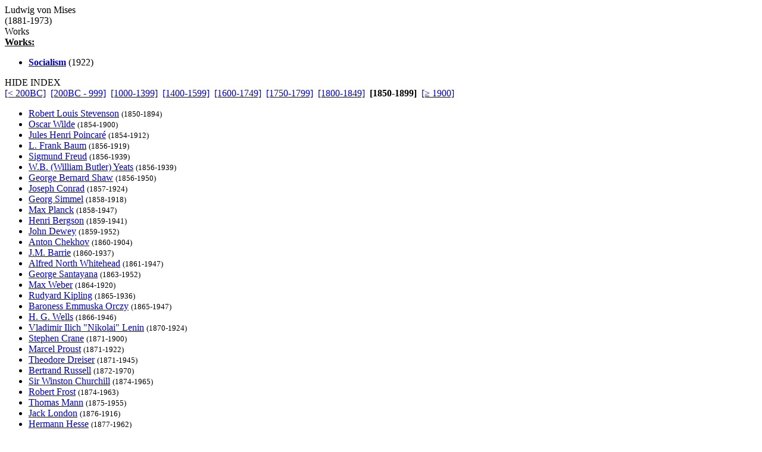

--- FILE ---
content_type: text/html
request_url: http://www.grtbooks.com/LudwigVonMises/?aa=MI&at=EC&yr=1881
body_size: 4223
content:

<HTML>
<HEAD>
<TITLE>Ludwig von Mises - Great Books and Classics</TITLE>
<!-- Copyright (c) 2000-2026 by Michael A. Stickles.  All rights reserved. -->
<META NAME="description" CONTENT="Ludwig von Mises - Great Books and Classics">
<META NAME="keywords" CONTENT="Ludwig von Mises, Great Books and Classics">
<META NAME="viewport" content="width=device-width, initial-scale=1.0">
<link rel="shortcut icon" href="/images/gbk_icon.ico" />
<link rel="stylesheet" href="/include/gbkstyles.css" type="text/css" />
</HEAD>

<BODY LINK="#0000CC" VLINK="#0000CC">
<!-- Facebook script goes here -->

<DIV ID="WRAPPER">
	<DIV ID="CONTENTS">
		<DIV ID="INFO">
			<DIV ID="PGTITLE">Ludwig von Mises</DIV>
			<DIV ID="PGSUBTITLE">(1881-1973)</DIV>
			
<DIV ID="CONTENTTABS">
<DIV CLASS="CURRENTTAB" ONCLICK="changeTab('Works');">Works</DIV>
</DIV>

<DIV ID="SHEETS">
<DIV ID="Works" STYLE="visibility: visible;">

<DIV><B><U>Works:</U></B></DIV>
<UL CLASS="WORKSLIST">
<LI><A HREF="/LudwigVonMises/Socialism.asp?aa=MI&at=SO&yr=1922"><B>Socialism</B></A> (1922)</LI>
</UL>
</DIV>
</DIV>

		</DIV>

		<DIV ID="INDEX">
			<DIV ID="menutab">
				<DIV ID="hidemenu" ONCLICK='document.getElementById("INDEX").style.left = "-310px";'>
					HIDE INDEX
				</DIV>
			</DIV>
			
<DIV CLASS="IDXSEL">
<NOBR><A HREF="/LudwigVonMises/?aa=MI&at=EC">[&lt; 200BC]</A></NOBR>&nbsp;
<NOBR><A HREF="/LudwigVonMises/?aa=MI&at=EC&yr=-200">[200BC - 999]</A></NOBR>&nbsp;
<NOBR><A HREF="/LudwigVonMises/?aa=MI&at=EC&yr=1000">[1000-1399]</A></NOBR>&nbsp;
<NOBR><A HREF="/LudwigVonMises/?aa=MI&at=EC&yr=1400">[1400-1599]</A></NOBR>&nbsp;
<NOBR><A HREF="/LudwigVonMises/?aa=MI&at=EC&yr=1600">[1600-1749]</A></NOBR>&nbsp;
<NOBR><A HREF="/LudwigVonMises/?aa=MI&at=EC&yr=1750">[1750-1799]</A></NOBR>&nbsp;
<NOBR><A HREF="/LudwigVonMises/?aa=MI&at=EC&yr=1800">[1800-1849]</A></NOBR>&nbsp;
<NOBR><B>[1850-1899]</B></NOBR>&nbsp;
<NOBR><A HREF="/LudwigVonMises/?aa=MI&at=EC&yr=1900">[&ge; 1900]</A></NOBR>&nbsp;
</DIV>
<UL CLASS="INDEXLIST">
<LI CLASS="has"><A HREF="/RobertLouisStevenson/?aa=ST&at=EC&yr=1850">Robert Louis Stevenson</A> <SMALL>(1850-1894)</SMALL></LI>
<LI CLASS="has"><A HREF="/OscarWilde/?aa=WI&at=EC&yr=1854">Oscar Wilde</A> <SMALL>(1854-1900)</SMALL></LI>
<LI CLASS="buy"><A HREF="/JulesHenriPoincare/?aa=PO&at=EC&yr=1854">Jules Henri Poincar&eacute;</A> <SMALL>(1854-1912)</SMALL></LI>
<LI CLASS="has"><A HREF="/LFrankBaum/?aa=BA&at=EC&yr=1856">L. Frank Baum</A> <SMALL>(1856-1919)</SMALL></LI>
<LI CLASS="has"><A HREF="/SigmundFreud/?aa=FR&at=EC&yr=1856">Sigmund Freud</A> <SMALL>(1856-1939)</SMALL></LI>
<LI CLASS="has"><A HREF="/WBYeats/?aa=YE&at=EC&yr=1856">W.B. (William Butler) Yeats</A> <SMALL>(1856-1939)</SMALL></LI>
<LI CLASS="has"><A HREF="/GeorgeBernardShaw/?aa=SH&at=EC&yr=1856">George Bernard Shaw</A> <SMALL>(1856-1950)</SMALL></LI>
<LI CLASS="has"><A HREF="/JosephConrad/?aa=CO&at=EC&yr=1857">Joseph Conrad</A> <SMALL>(1857-1924)</SMALL></LI>
<LI CLASS="has"><A HREF="/GeorgSimmel/?aa=SI&at=EC&yr=1858">Georg Simmel</A> <SMALL>(1858-1918)</SMALL></LI>
<LI CLASS="buy"><A HREF="/MaxPlanck/?aa=PL&at=EC&yr=1858">Max Planck</A> <SMALL>(1858-1947)</SMALL></LI>
<LI CLASS="has"><A HREF="/HenriBergson/?aa=BE&at=EC&yr=1859">Henri Bergson</A> <SMALL>(1859-1941)</SMALL></LI>
<LI CLASS="has"><A HREF="/JohnDewey/?aa=DE&at=EC&yr=1859">John Dewey</A> <SMALL>(1859-1952)</SMALL></LI>
<LI CLASS="has"><A HREF="/AntonChekhov/?aa=CH&at=EC&yr=1860">Anton Chekhov</A> <SMALL>(1860-1904)</SMALL></LI>
<LI CLASS="has"><A HREF="/JMBarrie/?aa=BA&at=EC&yr=1860">J.M. Barrie</A> <SMALL>(1860-1937)</SMALL></LI>
<LI CLASS="buy"><A HREF="/AlfredNorthWhitehead/?aa=WH&at=EC&yr=1861">Alfred North Whitehead</A> <SMALL>(1861-1947)</SMALL></LI>
<LI CLASS="has"><A HREF="/GeorgeSantayana/?aa=SA&at=EC&yr=1863">George Santayana</A> <SMALL>(1863-1952)</SMALL></LI>
<LI CLASS="has"><A HREF="/MaxWeber/?aa=WE&at=EC&yr=1864">Max Weber</A> <SMALL>(1864-1920)</SMALL></LI>
<LI CLASS="has"><A HREF="/RudyardKipling/?aa=KI&at=EC&yr=1865">Rudyard Kipling</A> <SMALL>(1865-1936)</SMALL></LI>
<LI CLASS="has"><A HREF="/BaronessOrczy/?aa=OR&at=EC&yr=1865">Baroness Emmuska Orczy</A> <SMALL>(1865-1947)</SMALL></LI>
<LI CLASS="has"><A HREF="/HGWells/?aa=WE&at=EC&yr=1866">H. G. Wells</A> <SMALL>(1866-1946)</SMALL></LI>
<LI CLASS="has"><A HREF="/VladimirLenin/?aa=LE&at=EC&yr=1870">Vladimir Ilich "Nikolai" Lenin</A> <SMALL>(1870-1924)</SMALL></LI>
<LI CLASS="has"><A HREF="/StephenCrane/?aa=CR&at=EC&yr=1871">Stephen Crane</A> <SMALL>(1871-1900)</SMALL></LI>
<LI CLASS="has"><A HREF="/MarcelProust/?aa=PR&at=EC&yr=1871">Marcel Proust</A> <SMALL>(1871-1922)</SMALL></LI>
<LI CLASS="has"><A HREF="/TheodoreDreiser/?aa=DR&at=EC&yr=1871">Theodore Dreiser</A> <SMALL>(1871-1945)</SMALL></LI>
<LI CLASS="has"><A HREF="/BertrandRussell/?aa=RU&at=EC&yr=1872">Bertrand Russell</A> <SMALL>(1872-1970)</SMALL></LI>
<LI CLASS="buy"><A HREF="/WinstonChurchill/?aa=CH&at=EC&yr=1874">Sir Winston Churchill</A> <SMALL>(1874-1965)</SMALL></LI>
<LI CLASS="has"><A HREF="/RobertFrost/?aa=FR&at=EC&yr=1874">Robert Frost</A> <SMALL>(1874-1963)</SMALL></LI>
<LI CLASS="buy"><A HREF="/ThomasMann/?aa=MA&at=EC&yr=1875">Thomas Mann</A> <SMALL>(1875-1955)</SMALL></LI>
<LI CLASS="has"><A HREF="/JackLondon/?aa=LO&at=EC&yr=1876">Jack London</A> <SMALL>(1876-1916)</SMALL></LI>
<LI CLASS="has"><A HREF="/HermannHesse/?aa=HE&at=EC&yr=1877">Hermann Hesse</A> <SMALL>(1877-1962)</SMALL></LI>
<LI CLASS="buy"><A HREF="/MartinBuber/?aa=BU&at=EC&yr=1878">Martin Buber</A> <SMALL>(1878-1965)</SMALL></LI>
<LI CLASS="has"><A HREF="/AlbertEinstein/?aa=EI&at=EC&yr=1879">Albert Einstein</A> <SMALL>(1879-1955)</SMALL></LI>
<LI CLASS="buy"><A HREF="/LudwigVonMises/?aa=MI&at=EC&yr=1881">Ludwig von Mises</A> <SMALL>(1881-1973)</SMALL></LI>
<LI CLASS="has"><A HREF="/VirginiaWoolf/?aa=WO&at=EC&yr=1882">Virginia Woolf</A> <SMALL>(1882-1941)</SMALL></LI>
<LI CLASS="has"><A HREF="/JamesJoyce/?aa=JO&at=EC&yr=1882">James Joyce</A> <SMALL>(1882-1941)</SMALL></LI>
<LI CLASS="has"><A HREF="/JacquesMaritain/?aa=MA&at=EC&yr=1882">Jacques Maritain</A> <SMALL>(1882-1973)</SMALL></LI>
<LI CLASS="has"><A HREF="/FranzKafka/?aa=KA&at=EC&yr=1883">Franz Kafka</A> <SMALL>(1883-1924)</SMALL></LI>
<LI CLASS="has"><A HREF="/DHLawrence/?aa=LA&at=EC&yr=1885">D.H. Lawrence</A> <SMALL>(1885-1930)</SMALL></LI>
<LI CLASS="has"><A HREF="/TSEliot/?aa=EL&at=EC&yr=1888">T.S. Eliot</A> <SMALL>(1888-1965)</SMALL></LI>
<LI CLASS="buy"><A HREF="/ArnoldToynbee/?aa=TO&at=EC&yr=1889">Arnold Toynbee</A> <SMALL>(1889-1975)</SMALL></LI>
<LI CLASS="buy"><A HREF="/JRRTolkien/?aa=TO&at=EC&yr=1892">J.R.R. Tolkien</A> <SMALL>(1892-1973)</SMALL></LI>
<LI CLASS="has"><A HREF="/AldousHuxley/?aa=HU&at=EC&yr=1894">Aldous Huxley</A> <SMALL>(1894-1963)</SMALL></LI>
<LI CLASS="has"><A HREF="/FScottFitzgerald/?aa=FI&at=EC&yr=1896">F. Scott Fitzgerald</A> <SMALL>(1896-1940)</SMALL></LI>
<LI CLASS="buy"><A HREF="/WilliamFaulkner/?aa=FA&at=EC&yr=1897">William Faulkner</A> <SMALL>(1897-1962)</SMALL></LI>
<LI CLASS="buy"><A HREF="/BertoltBrecht/?aa=BR&at=EC&yr=1898">Bertolt Brecht</A> <SMALL>(1898-1956)</SMALL></LI>
<LI CLASS="buy"><A HREF="/CSLewis/?aa=LE&at=EC&yr=1898">C.S. Lewis</A> <SMALL>(1898-1963)</SMALL></LI>
<LI CLASS="bfr"><A HREF="/TrofimDLysenko/?aa=LY&at=EC&yr=1898">Trofim D. Lysenko</A> <SMALL>(1898-1976)</SMALL></LI>
<LI CLASS="buy"><A HREF="/ErnestHemingway/?aa=HE&at=EC&yr=1899">Ernest Hemingway</A> <SMALL>(1899-1961)</SMALL></LI>
<LI CLASS="buy"><A HREF="/VladimirNabokov/?aa=NA&at=EC&yr=1899">Vladimir Nabokov</A> <SMALL>(1899-1977)</SMALL></LI>
<LI CLASS="buy"><A HREF="/FriedrichHayek/?aa=HA&at=EC&yr=1899">Friedrich Hayek</A> <SMALL>(1899-1992)</SMALL></LI>
</UL>
		</DIV> <!-- end INDEX -->

		<DIV ID="showmenu" ONCLICK='document.getElementById("INDEX").style.left = "0";'>
			S<BR/>H<BR/>O<BR/>W<BR/><BR/>I<BR/>N<BR/>D<BR/>E<BR/>X
		</DIV>
	</DIV> <!-- end CONTENTS -->

	<DIV ID="HEADER">
		<A HREF="/?aa=MI&at=EC&yr=1881"><DIV ID="LOGO"></DIV></A>
		<A NAME="topofpg">&nbsp;</A>
		<DIV ID="NAVIMG"><IMG src="/images/gbk_menu.jpg" ALIGN="right" HEIGHT="50" WIDTH="155" BORDER="0" USEMAP="#navmap"></DIV>
	</DIV>

	<DIV ID="MENU">
		<DIV class="MENUFORM">
			<FORM NAME="filter" ACTION="/LudwigVonMises/" METHOD="get">
				<DIV CLASS="FORMELEMENT">
					&nbsp; Index: &nbsp;
					<SELECT NAME='idx'>
  <OPTION VALUE='0' SELECTED>Author (by date)</OPTION>
  <OPTION VALUE='1'>Author (A-Z)</OPTION>
  <OPTION VALUE='3'>Title (by date)</OPTION>
  <OPTION VALUE='2'>Title (A-Z)</OPTION>
</SELECT>

				</DIV>
				<DIV CLASS="FORMELEMENT">
					&nbsp; Language: &nbsp;
					<SELECT NAME='lng'>
  <OPTION VALUE='al' SELECTED>All</OPTION>
  <OPTION VALUE='ar'>Arabic</OPTION>
  <OPTION VALUE='ca'>Catalan</OPTION>
  <OPTION VALUE='ch'>Chinese</OPTION>
  <OPTION VALUE='da'>Danish</OPTION>
  <OPTION VALUE='du'>Dutch</OPTION>
  <OPTION VALUE='en'>English</OPTION>
  <OPTION VALUE='es'>Esperanto</OPTION>
  <OPTION VALUE='fi'>Finnish</OPTION>
  <OPTION VALUE='fr'>French</OPTION>
  <OPTION VALUE='ge'>German</OPTION>
  <OPTION VALUE='ag'>Greek (Ancient)</OPTION>
  <OPTION VALUE='gr'>Greek (Modern)</OPTION>
  <OPTION VALUE='hu'>Hungarian</OPTION>
  <OPTION VALUE='ic'>Icelandic</OPTION>
  <OPTION VALUE='it'>Italian</OPTION>
  <OPTION VALUE='ja'>Japanese</OPTION>
  <OPTION VALUE='kl'>Klingon</OPTION>
  <OPTION VALUE='la'>Latin</OPTION>
  <OPTION VALUE='no'>Norwegian</OPTION>
  <OPTION VALUE='pl'>Polish</OPTION>
  <OPTION VALUE='po'>Portuguese</OPTION>
  <OPTION VALUE='ru'>Russian</OPTION>
  <OPTION VALUE='sl'>Slovenian</OPTION>
  <OPTION VALUE='sp'>Spanish</OPTION>
  <OPTION VALUE='sw'>Swedish</OPTION>
  <OPTION VALUE='ta'>Tagalog</OPTION>
  <OPTION VALUE='tu'>Turkish</OPTION>
  <OPTION VALUE='we'>Welsh</OPTION>
</SELECT>

				</DIV>
				<DIV CLASS="FORMELEMENT">
					&nbsp; Reading List: &nbsp;
					<SELECT NAME='lst'>
  <OPTION VALUE='al' SELECTED>All Works</OPTION>
  <OPTION VALUE='gf'>Great Books Foundation</OPTION>
  <OPTION VALUE='50'>- GBF 50th Anniv.</OPTION>
  <OPTION VALUE='hs'>- GBF High School</OPTION>
  <OPTION VALUE='ww'>Grt Bks Western World</OPTION>
  <OPTION VALUE='hc'>Harvard Classics</OPTION>
  <OPTION VALUE='ht'>How to Read a Book</OPTION>
  <OPTION VALUE='co'>GrtBooks Core List</OPTION>
  <OPTION VALUE='ml'>GrtBooks Major Works</OPTION>
</SELECT>

				</DIV>
				<INPUT type='HIDDEN' name='aa' value='MI' /><INPUT type='HIDDEN' name='at' value='EC' />
				<INPUT TYPE="submit" VALUE="Update" />
			</FORM>
		</DIV>
		<DIV CLASS="SOCMED">
			<DIV CLASS="SOCMEDELEM">
				<A HREF="https://twitter.com/grtbooks"><IMG SRC="/images/twitter_logo.bmp" TITLE="Visit Great Books and Classics on Twitter!"></A>
				<A HREF="https://www.facebook.com/pg/grtbooks/posts/"><IMG SRC="/images/fb_logo.bmp" TITLE="Visit Great Books and Classics on Facebook!"></A>
				<A HREF="https://parler.com/profile/grtbooks/posts"><IMG SRC="/images/parler_logo.bmp" TITLE="Visit Great Books and Classics on Parler!"></A>
				<A HREF="https://gab.com/grtbooks"><IMG SRC="/images/gab_logo.bmp" TITLE="Visit Great Books and Classics on Gab!"></A>
				<!-- A HREF="https://twitter.com/grtbooks" CLASS="twitter-follow-button" data-size="small" data-show-screen-name="false" data-show-count="false">&nbsp;</a><scr ipt async src="https://platform.twitter.com/widgets.js" charset="utf-8"></script -->
			</DIV>
		</DIV>
	</DIV> <!-- end MENU -->
</DIV> <!-- end WRAPPER -->

<map name="navmap">
 <area href="/Links/?aa=MI&at=EC&yr=1881" alt="Links to other Great Books and literature-related sites" shape="rect" coords="5,2,77,22">
 <area href="/contact.asp?aa=MI&at=EC&yr=1881" alt="Feedback, suggestions, criticisms - what did you think of the site?" shape="rect" coords="81,2,153,22">
 <area href="/whatsnew.asp?aa=MI&at=EC&yr=1881" alt="Latest updates to the site" shape="rect" coords="5,27,77,47">
 <area href="/faq.asp?aa=MI&at=EC&yr=1881" alt="Help with site symbols and navigation" shape="rect" coords="81,27,153,47">
</map>

<SCRIPT SRC="/include/gbkscripts.js" type="text/javascript"></SCRIPT>

</body>
</html>

